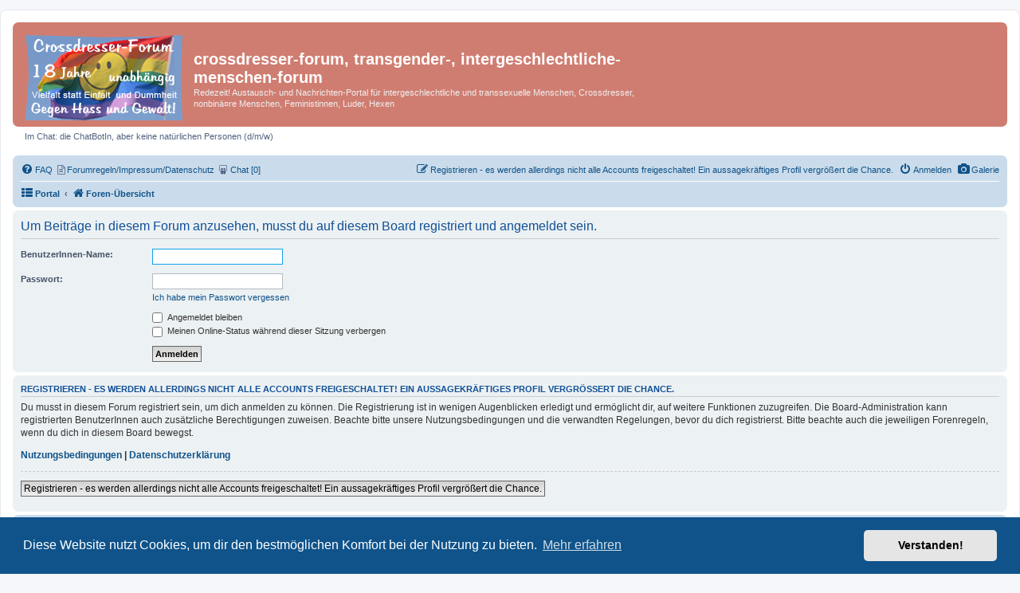

--- FILE ---
content_type: text/html; charset=UTF-8
request_url: https://www.crossdresser-forum.de/phpBB3/viewforum.php?f=119&sid=7fccfcabeceab74e6ab2eff5a0038aa1
body_size: 4130
content:
<!DOCTYPE html>
<html dir="ltr" lang="de">
<head>
<meta charset="utf-8">
<meta http-equiv="X-UA-Compatible" content="IE=edge">
<meta name="viewport" content="width=device-width, initial-scale=1.0">
<meta name="description" content="  fachlich moderiertes Forum für transsexuelle und intergeschlechtliche Menschen, Frauen, Feministinnen, Crossdresser, Lesben, Luder Thema Anmelden -  ">
<meta name="keywords" content="   fachlich moderiertes Forum für transsexuelle und intergeschlechtliche Menschen, Frauen, Feministinnen, Crossdresser, Lesben, Luder crossdresser, transgender, Luder, transsexuell, intergeschlechtlich, LGBTI Rights">
<meta property="og:description" content="crossdresser-forum, transgender-forum, intergeschlechtliche-menschen-forum: Anmelden">
 <meta property="og:title" content="Anmelden crossdresser-forum, transgender-forum, intergeschlechtliche-menschen-forum">

<title>crossdresser-forum,  transgender-, intergeschlechtliche-menschen-forum - Anmelden</title>



<!--
	phpBB style name: prosilver
	Based on style:   prosilver (this is the default phpBB3 style)
	Original author:  Tom Beddard ( http://www.subBlue.com/ )
	Modified by:
-->

<link href="./assets/css/font-awesome.min.css?assets_version=5608" rel="stylesheet">
<link href="./styles/prosilver/theme/stylesheet.css?assets_version=5608" rel="stylesheet">
<link href="./styles/prosilver/theme/de/stylesheet.css?assets_version=5608" rel="stylesheet">



	<link href="./assets/cookieconsent/cookieconsent.min.css?assets_version=5608" rel="stylesheet">

<!--[if lte IE 9]>
	<link href="./styles/prosilver/theme/tweaks.css?assets_version=5608" rel="stylesheet">
<![endif]-->

<style>
	.imcger-ext-link::after {
		font-family: 'FontAwesome';
		font-size: 1em;
		content: '\f08e';
		padding: 0 3px 0 3px;
	}
</style>

<link href="./ext/crizzo/aboutus/styles/prosilver/theme/aboutus.css?assets_version=5608" rel="stylesheet" media="screen">
<link href="./ext/hifikabin/navbarsearch/styles/prosilver/theme/navbarsearch.css?assets_version=5608" rel="stylesheet" media="screen">
<link href="./ext/imcger/externallinks/styles/all/theme/external-links.css?assets_version=5608" rel="stylesheet" media="screen">
<link href="./ext/naguissa/thanksforposts/styles/all/theme/thanks.min.css?assets_version=5608" rel="stylesheet" media="screen">
<link href="./ext/phpbbgallery/core/styles/prosilver/theme/gallery.css?assets_version=5608" rel="stylesheet" media="screen">
<link href="./ext/phpbbgallery/core/styles/all/theme/default.css?assets_version=5608" rel="stylesheet" media="screen">
<link href="./ext/sniper/fontawesome/styles/all/theme/font_awesome.css?assets_version=5608" rel="stylesheet" media="screen">
<link href="./ext/vse/lightbox/styles/all/template/lightbox/css/lightbox.min.css?assets_version=5608" rel="stylesheet" media="screen">



	<style>
		@media (min-width: 900px) {
						.content img.postimage,
			.attachbox img.postimage {
				
				max-width: 400px !important;
			}
		}
	</style>

</head>
<body id="phpbb" class="nojs notouch section-viewforum ltr ">


<div id="wrap" class="wrap">
	<a id="top" class="top-anchor" accesskey="t"></a>
	<div id="page-header">
		<div class="headerbar" role="banner">
        			<div class="inner">

			<div id="site-description" class="site-description">
		<a id="logo" class="logo" href="./index.php?sid=0b7662487d285cb801b56281e5ad93f9" title="Foren-Übersicht">
					<span class="site_logo"></span>
				</a>
				<h1>crossdresser-forum,  transgender-, intergeschlechtliche-menschen-forum</h1>
				<p>Redezeit! Austausch- und Nachrichten-Portal für intergeschlechtliche und transsexuelle Menschen, Crossdresser, nonbinä¤re Menschen, Feministinnen, Luder, Hexen</p>
				<p class="skiplink"><a href="#start_here">Zum Inhalt</a></p>
			</div>

									
			</div>
            			</div>
		<p style="margin-top:5px; margin-left: 15px;">Im Chat: die ChatBotIn, aber keine natürlichen Personen (d/m/w)</p>
											
				
		<div class="navbar" role="navigation">
	<div class="inner">

	<ul id="nav-main" class="nav-main linklist" role="menubar">

		<li id="quick-links" class="quick-links dropdown-container responsive-menu hidden" data-skip-responsive="true">
			<a href="#" class="dropdown-trigger">
				<i class="icon fa-bars fa-fw" aria-hidden="true"></i><span>Schnellzugriff</span>
			</a>
			<div class="dropdown">
				<div class="pointer"><div class="pointer-inner"></div></div>
				<ul class="dropdown-contents" role="menu">
											
					
										<li class="separator"></li>

									</ul>
			</div>
		</li>

				<li class="rightside">
		<a href="/phpBB3/gallery?sid=0b7662487d285cb801b56281e5ad93f9" role="menuitem">
			<i class="icon fa-camera fa-fw" aria-hidden="true"></i><span>Galerie</span>
		</a>
	</li>
		<li data-skip-responsive="true">
			<a href="/phpBB3/help/faq?sid=0b7662487d285cb801b56281e5ad93f9" rel="help" title="Häufig gestellte Fragen" role="menuitem"><i class="icon fa-question-circle fa-fw" aria-hidden="true"></i><span>FAQ&nbsp;</span></a>
				<i class="fa fa-file-text-o" aria-hidden="true"></i><a href="https://www.crossdresser-forum.de/phpBB3/aboutus" title="Info Impressum Datenschutz" role="menuitem">&nbsp;<span>Forumregeln/Impressum/Datenschutz</span></a>&nbsp;
				<i class="fa fa-slideshare" aria-hidden="true"></i><a href="https://www.crossdresser-forum.de/phpBB3/chat/" title="Online: " role="menuitem">&nbsp;<span>Chat [0]</span></a>&nbsp;
				
		</li>
						
			<li class="rightside"  data-skip-responsive="true">
			<a href="./ucp.php?mode=login&amp;redirect=viewforum.php%3Ff%3D119&amp;sid=0b7662487d285cb801b56281e5ad93f9" title="Anmelden" accesskey="x" role="menuitem">
				<i class="icon fa-power-off fa-fw" aria-hidden="true"></i><span>Anmelden</span>
			</a>
		</li>
					<li class="rightside" data-skip-responsive="true">
				<a href="./ucp.php?mode=register&amp;sid=0b7662487d285cb801b56281e5ad93f9" role="menuitem">
					<i class="icon fa-pencil-square-o  fa-fw" aria-hidden="true"></i><span>Registrieren - es werden allerdings nicht alle Accounts freigeschaltet! Ein aussagekräftiges Profil vergrößert die Chance.</span>
				</a>
			</li>
						</ul>

	<ul id="nav-breadcrumbs" class="nav-breadcrumbs linklist navlinks" role="menubar">
				
		
		<li class="breadcrumbs" itemscope itemtype="https://schema.org/BreadcrumbList">

			
			<span class="crumb"><a href="/phpBB3/portal?sid=0b7662487d285cb801b56281e5ad93f9" data-navbar-reference="portal"><i class="icon fa-th-list fa-fw" aria-hidden="true"></i><span>Portal</span></a></span>				<span class="crumb" itemtype="https://schema.org/ListItem" itemprop="itemListElement" itemscope><a itemprop="item" href="./index.php?sid=0b7662487d285cb801b56281e5ad93f9" accesskey="h" data-navbar-reference="index"><i class="icon fa-home fa-fw"></i><span itemprop="name">Foren-Übersicht</span></a><meta itemprop="position" content="1" /></span>

			
					</li>

		
			</ul>

	</div>
</div>
		
	
	</div>

	
	<a id="start_here" class="anchor"></a>
	<div id="page-body" class="page-body" role="main">
		
		
<form action="./ucp.php?mode=login&amp;sid=0b7662487d285cb801b56281e5ad93f9" method="post" id="login" data-focus="username">
<div class="panel">
	<div class="inner">

	<div class="content">
		<h2 class="login-title">Um Beiträge in diesem Forum anzusehen, musst du auf diesem Board registriert und angemeldet sein.</h2>

		<fieldset class="fields1">
				<dl>
			<dt><label for="username">BenutzerInnen-Name:</label></dt>
			<dd><input type="text" tabindex="1" name="username" id="username" size="25" value="" class="inputbox autowidth" autocomplete="username" /></dd>
		</dl>
		<dl>
			<dt><label for="password">Passwort:</label></dt>
			<dd><input type="password" tabindex="2" id="password" name="password" size="25" class="inputbox autowidth" autocomplete="current-password" /></dd>
							<dd><a href="/phpBB3/user/forgot_password?sid=0b7662487d285cb801b56281e5ad93f9">Ich habe mein Passwort vergessen</a></dd>									</dl>
						<dl>
			<dt>&nbsp;</dt>
			<dd><label for="autologin"><input type="checkbox" name="autologin" id="autologin" tabindex="4" /> Angemeldet bleiben</label></dd>			<dd><label for="viewonline"><input type="checkbox" name="viewonline" id="viewonline" tabindex="5" /> Meinen Online-Status während dieser Sitzung verbergen</label></dd>
		</dl>
		
		<input type="hidden" name="redirect" value="./viewforum.php?f=119&amp;sid=0b7662487d285cb801b56281e5ad93f9" />
<input type="hidden" name="creation_time" value="1769321842" />
<input type="hidden" name="form_token" value="a7229cf8d2ef2aecd7ecbf5de5b825676afc1257" />

		
		<dl>
			<dt>&nbsp;</dt>
			<dd><input type="hidden" name="sid" value="0b7662487d285cb801b56281e5ad93f9" />
<input type="submit" name="login" tabindex="6" value="Anmelden" class="button1" /></dd>
		</dl>
		</fieldset>
	</div>

		</div>
</div>


	<div class="panel">
		<div class="inner">

		<div class="content">
			<h3>Registrieren - es werden allerdings nicht alle Accounts freigeschaltet! Ein aussagekräftiges Profil vergrößert die Chance.</h3>
			<p>Du musst in diesem Forum registriert sein, um dich anmelden zu können. Die Registrierung ist in wenigen Augenblicken erledigt und ermöglicht dir, auf weitere Funktionen zuzugreifen. Die Board-Administration kann registrierten BenutzerInnen auch zusätzliche Berechtigungen zuweisen. Beachte bitte unsere Nutzungsbedingungen und die verwandten Regelungen, bevor du dich registrierst. Bitte beachte auch die jeweiligen Forenregeln, wenn du dich in diesem Board bewegst.</p>
			<p><strong><a href="./ucp.php?mode=terms&amp;sid=0b7662487d285cb801b56281e5ad93f9">Nutzungsbedingungen</a> | <a href="./ucp.php?mode=privacy&amp;sid=0b7662487d285cb801b56281e5ad93f9">Datenschutzerklärung</a></strong></p>
			<hr class="dashed" />
			<p><a href="./ucp.php?mode=register&amp;sid=0b7662487d285cb801b56281e5ad93f9" class="button2">Registrieren - es werden allerdings nicht alle Accounts freigeschaltet! Ein aussagekräftiges Profil vergrößert die Chance.</a></p>
		</div>

		</div>
	</div>

</form>

			</div>


<div id="page-footer" class="page-footer" role="contentinfo">
	<div class="navbar" role="navigation">
	<div class="inner">

	<ul id="nav-footer" class="nav-footer linklist" role="menubar">
		<li class="breadcrumbs">
						<span class="crumb"><a href="/phpBB3/portal?sid=0b7662487d285cb801b56281e5ad93f9" data-navbar-reference="portal"><i class="icon fa-th-list fa-fw" aria-hidden="true"></i><span>Portal</span></a></span>			<span class="crumb"><a href="./index.php?sid=0b7662487d285cb801b56281e5ad93f9" data-navbar-reference="index"><i class="icon fa-home fa-fw" aria-hidden="true"></i><span>Foren-Übersicht</span></a></span>					</li>
		
				<li class="rightside">Alle Zeiten sind <span title="Europa/Berlin">UTC+01:00</span></li>
							<li class="rightside">
				<a href="./ucp.php?mode=delete_cookies&amp;sid=0b7662487d285cb801b56281e5ad93f9" data-ajax="true" data-refresh="true" role="menuitem">
					<i class="icon fa-trash fa-fw" aria-hidden="true"></i><span>Alle Cookies löschen</span>
				</a>
			</li>
											<li class="rightside" data-last-responsive="true"><a href="/phpBB3/aboutus?sid=0b7662487d285cb801b56281e5ad93f9" role="menuitem"><i class="icon fa-info-circle fa-fw" aria-hidden="true"></i><span>Impressum</span></a></li>			</ul>

	</div>
</div>

	<div class="copyright">
				<p class="footer-row">
			<span class="footer-copyright">Powered by <a href="https://www.phpbb.com/">phpBB</a>&reg; Forum Software &copy; phpBB Limited</span>
		</p>
				<p class="footer-row">
			<span class="footer-copyright">Deutsche Übersetzung durch <a href="https://www.phpbb.de/">phpBB.de</a></span>
		</p>
						<p class="footer-row" role="menu">
			<a class="footer-link" href="./ucp.php?mode=privacy&amp;sid=0b7662487d285cb801b56281e5ad93f9" title="Datenschutz" role="menuitem">
				<span class="footer-link-text">Datenschutz</span>
			</a>
			|
			<a class="footer-link" href="./ucp.php?mode=terms&amp;sid=0b7662487d285cb801b56281e5ad93f9" title="Nutzungsbedingungen" role="menuitem">
				<span class="footer-link-text">Nutzungsbedingungen</span>
			</a>
		</p>
        <p><strong>Für verlinkte Fotos, Videos, Dateien und Beiträge gelten die Datenschutzbestimmungen und weiteren Regeln der externen Webseiten!</strong> </p>
					</div>

	<div id="darkenwrapper" class="darkenwrapper" data-ajax-error-title="AJAX-Fehler" data-ajax-error-text="Bei der Verarbeitung deiner Anfrage ist ein Fehler aufgetreten." data-ajax-error-text-abort="BenutzerIn hat die Anfrage abgebrochen." data-ajax-error-text-timeout="Bei deiner Anfrage ist eine Zeitüberschreitung aufgetreten. Bitte versuche es erneut." data-ajax-error-text-parsererror="Bei deiner Anfrage ist etwas falsch gelaufen und der Server hat eine ungültige Antwort zurückgegeben.">
		<div id="darken" class="darken">&nbsp;</div>
	</div>

	<div id="phpbb_alert" class="phpbb_alert" data-l-err="Fehler" data-l-timeout-processing-req="Bei der Anfrage ist eine Zeitüberschreitung aufgetreten.">
		<a href="#" class="alert_close">
			<i class="icon fa-times-circle fa-fw" aria-hidden="true"></i>
		</a>
		<h3 class="alert_title">&nbsp;</h3><p class="alert_text"></p>
	</div>
	<div id="phpbb_confirm" class="phpbb_alert">
		<a href="#" class="alert_close">
			<i class="icon fa-times-circle fa-fw" aria-hidden="true"></i>
		</a>
		<div class="alert_text"></div>
	</div>
</div>

</div>

<div>
	<a id="bottom" class="anchor" accesskey="z"></a>
	</div>

<script src="./assets/javascript/jquery-3.7.1.min.js?assets_version=5608"></script>
<script src="./assets/javascript/core.js?assets_version=5608"></script>

	<script src="./assets/cookieconsent/cookieconsent.min.js?assets_version=5608"></script>
	<script>
		if (typeof window.cookieconsent === "object") {
			window.addEventListener("load", function(){
				window.cookieconsent.initialise({
					"palette": {
						"popup": {
							"background": "#0F538A"
						},
						"button": {
							"background": "#E5E5E5"
						}
					},
					"theme": "classic",
					"content": {
						"message": "Diese\u0020Website\u0020nutzt\u0020Cookies,\u0020um\u0020dir\u0020den\u0020bestm\u00F6glichen\u0020Komfort\u0020bei\u0020der\u0020Nutzung\u0020zu\u0020bieten.",
						"dismiss": "Verstanden\u0021",
						"link": "Mehr\u0020erfahren",
						"href": "./ucp.php?mode=privacy&amp;sid=0b7662487d285cb801b56281e5ad93f9"
					}
				});
			});
		}
	</script>


<!--// Let's destroy all gallery stuff -->
<script>
	(function($) {  // Avoid conflicts with other libraries
		$('#pf_gallery_palbum').prop('disabled', true);
	})(jQuery); // Avoid conflicts with other libraries
</script><script>
	function toggle_font_awesome_selections() { var x = document.getElementById('font_awesome_selections');	if (x.style.display === 'none') { x.style.display = 'block'; } else { x.style.display = 'none'; } }
	function toggle_pb_font_awesome_selections() { var x = document.getElementById('font_awesome_selections');	if (x.style.display === 'none') { x.style.display = 'block'; } else { x.style.display = 'none'; } }
	function toggle_ab_font_awesome_selections() { var x = document.getElementById('font_awesome_selections'); if (x.style.display === 'none') { x.style.display = 'block'; } else { x.style.display = 'none'; } }
</script>
											<script>
		var vseLightbox = {};
		vseLightbox.resizeHeight = 0;
		vseLightbox.resizeWidth = 400;
		vseLightbox.lightboxGal = 1;
		vseLightbox.lightboxSig = 0;
		vseLightbox.imageTitles = 1;
		vseLightbox.lightboxAll = 0;
		vseLightbox.downloadFile = 'download/file.php';
	</script>

<script src="./ext/naguissa/thanksforposts/styles/all/theme/thanks.min.js?assets_version=5608"></script>
<script src="./styles/prosilver/template/forum_fn.js?assets_version=5608"></script>
<script src="./styles/prosilver/template/ajax.js?assets_version=5608"></script>
<script src="./ext/vse/lightbox/styles/all/template/js/resizer.js?assets_version=5608"></script>
<script src="./ext/vse/lightbox/styles/all/template/lightbox/js/lightbox.min.js?assets_version=5608"></script>



<script>
	lightbox.option({
		'albumLabel': 'Bild\u0020\u00251\u0020von\u0020\u00252'
	});
</script>




</body>
</html>
